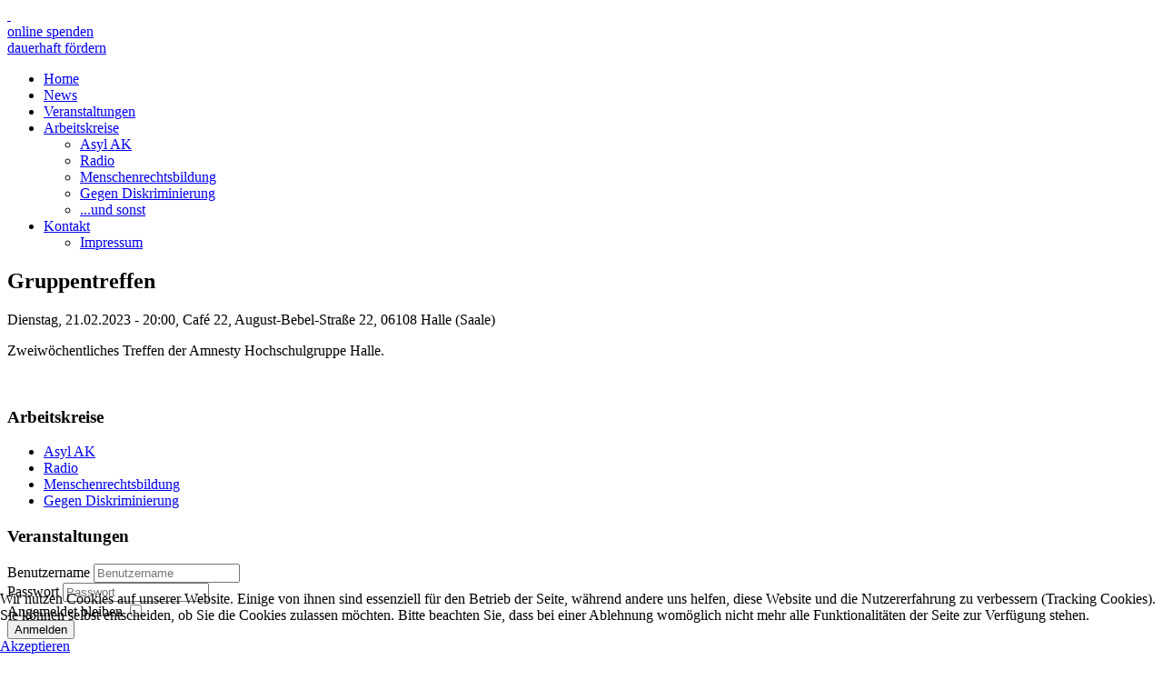

--- FILE ---
content_type: text/html; charset=utf-8
request_url: https://www.ai-campus.de/de/component/aievent/?view=aievent&event_id=692
body_size: 3849
content:
<!DOCTYPE html>
<html xmlns="http://www.w3.org/1999/xhtml" xml:lang="de-de" lang="de-de">
<head>
    <meta charset="utf-8" />
	<base href="https://www.ai-campus.de/de/component/aievent/" />
	<meta name="keywords" content="amnesty international ai menschenrechte halle hochschulgruppe mlu asyl" />
	<meta name="description" content="Internetpräsenz der Amnesty International Hochschulgruppe in Halle." />
	<meta name="generator" content="Joomla! - Open Source Content Management" />
	<title>AI Hochschulgruppe (1367)</title>
	<link href="/templates/amnesty/favicon.ico" rel="shortcut icon" type="image/vnd.microsoft.icon" />
	<link href="/media/com_aievent/css/style.css" rel="stylesheet" />
	<link href="/templates/amnesty/css/template.css?0e26c32800ee91a596d5842ce63f3e0e" rel="stylesheet" />
	<link href="/templates/amnesty/css/fonts.css?0e26c32800ee91a596d5842ce63f3e0e" rel="stylesheet" />
	<link href="/media/mod_aievent/css/style.css" rel="stylesheet" />
	<link href="/plugins/system/cookiehint/css/aicampus.css?0e26c32800ee91a596d5842ce63f3e0e" rel="stylesheet" />
	<style>

	body {
		background-image: url(/images/backgrounds/Ballons.jpg);
	}#redim-cookiehint-bottom {position: fixed; z-index: 99999; left: 0px; right: 0px; bottom: 0px; top: auto !important;}
	</style>
	<script type="application/json" class="joomla-script-options new">{"csrf.token":"990638a5a356944775c68fd38e98386c","system.paths":{"root":"","base":""},"system.keepalive":{"interval":540000,"uri":"\/de\/component\/ajax\/?format=json"}}</script>
	<script src="/media/jui/js/jquery.min.js?0e26c32800ee91a596d5842ce63f3e0e"></script>
	<script src="/media/jui/js/jquery-noconflict.js?0e26c32800ee91a596d5842ce63f3e0e"></script>
	<script src="/media/jui/js/jquery-migrate.min.js?0e26c32800ee91a596d5842ce63f3e0e"></script>
	<script src="/media/com_aievent/js/script.js"></script>
	<script src="/templates/amnesty/js/main.js?0e26c32800ee91a596d5842ce63f3e0e"></script>
	<script src="/media/system/js/core.js?0e26c32800ee91a596d5842ce63f3e0e"></script>
	<!--[if lt IE 9]><script src="/media/system/js/polyfill.event.js?0e26c32800ee91a596d5842ce63f3e0e"></script><![endif]-->
	<script src="/media/system/js/keepalive.js?0e26c32800ee91a596d5842ce63f3e0e"></script>
	<script src="/media/jui/js/bootstrap.min.js?0e26c32800ee91a596d5842ce63f3e0e"></script>
	<script>
jQuery(function($){ initTooltips(); $("body").on("subform-row-add", initTooltips); function initTooltips (event, container) { container = container || document;$(container).find(".hasTooltip").tooltip({"html": true,"container": "body"});} });
	</script>

<script type="text/javascript">var _gaq = _gaq || [];
          _gaq.push(['_setAccount', '']);
          _gaq.push(['_trackPageview']);

          (function() {
            var ga = document.createElement('script'); ga.type = 'text/javascript'; ga.async = true;
            ga.src = ('https:' == document.location.protocol ? 'https://ssl' : 'http://www') + '.google-analytics.com/ga.js';
            var s = document.getElementsByTagName('script')[0]; s.parentNode.insertBefore(ga, s);
          })();

          </script></head>
<body class="site com_aievent view-aievent no-layout no-task">
<div id="page">
    <div id="banner">
        <div id="logo"><a href="/" title="zur Startseite">&nbsp;</a></div>
        <div id="donate">
            <a href="https://www.amnesty.de/spendentool/1367" target="_blank">online spenden</a>
            <br/>
            <a href="https://www.amnesty.de/foerdererwerden/1367"
               target="_blank"
               title="Als Förderer*in unterstützen Sie die Menschenrechtsarbeit von Amnesty International mit einem Jahresbeitrag von mindestens 60,- €. Förder*innen sind keine Mitglieder, erhalten aber die Zeitschrift Amnesty Journal kostenlos und können sich bei Interesse an einzelnen Aktionen beteiligen. Sie erhalten für die gesamte Fördersumme jährlich eine Zuwendungsbestätigung zur Vorlage beim Finanzamt.">dauerhaft f&ouml;rdern</a>
        </div>
                    <div id="social">
                                    <a href="https://www.facebook.com/amnestyhalle/"
                       target="_blank"
                       class="fab fa-facebook"
                       title="Facebook"></a>
                                    <a href="https://twitter.com/AmnestyHalle/"
                       target="_blank"
                       class="fab fa-twitter"
                       title="Twitter"></a>
                                    <a href="https://www.instagram.com/amnestyhalle/"
                       target="_blank"
                       class="fab fa-instagram"
                       title="Instagram"></a>
                                    <a href="https://www.youtube.com/channel/UCx4LU2L4jivKeRl4o6GgIyg/"
                       target="_blank"
                       class="fab fa-youtube"
                       title="YouTube"></a>
                            </div>
            </div>
    <div id="navigation-main">
        <div class="nav-toggle">
            <span class="icon-menu-3"></span>
        </div>
        <ul class="nav menu mod-list">
<li class="item-101 default current active"><a href="/de/" title="Recent Articles">Home</a></li><li class="item-285"><a href="/de/news" >News</a></li><li class="item-220"><a href="/de/veranstaltungen" >Veranstaltungen</a></li><li class="item-224 deeper parent"><a href="/de/gruppen" >Arbeitskreise</a><ul class="nav-child unstyled small"><li class="item-239"><a href="/de/gruppen/asyl-ak" >Asyl AK</a></li><li class="item-237"><a href="/de/gruppen/radio" >Radio</a></li><li class="item-240"><a href="/de/gruppen/menschenrechtsbildung" >Menschenrechtsbildung</a></li><li class="item-286"><a href="/de/gruppen/gegen-diskriminierung" >Gegen Diskriminierung</a></li><li class="item-242"><a href="/de/gruppen/und-sonst" >...und sonst</a></li></ul></li><li class="item-104 deeper parent"><a href="/de/kontakt" >Kontakt</a><ul class="nav-child unstyled small"><li class="item-186"><a href="http://www.amnesty.de/impressum" onclick="window.open(this.href, 'targetWindow', 'toolbar=no,location=no,status=no,menubar=no,scrollbars=yes,resizable=yes,'); return false;">Impressum</a></li></ul></li></ul>

    </div>
    <div id="messages">
        <div id="system-message-container">
	</div>

    </div>
    <div id="container">
        <div id="content">
            <div class="aievent">
			<div class="aievent-header">
			<div class="aievent-title">
				<h2>
					Gruppentreffen				</h2>
			</div>
					</div>
		<div class="aievent-details">Dienstag, 21.02.2023 - 20:00, Café 22, August-Bebel-Straße 22, 06108 Halle (Saale)</div>
		<div class="aievent-description"><p>Zweiwöchentliches Treffen der Amnesty Hochschulgruppe Halle.</p></div>
		</div>
        </div>
        <div id="sidebar-right" class="sidebar">
            <div class="sidebar-toggle">
                <span class="icon-arrow-left">&nbsp;</span>
            </div>
            <div class="sidebar-content">
                <!-- Begin Right Sidebar -->
                		<div class="moduletable">
							<h3>Arbeitskreise</h3>
						<ul class="nav menu mod-list">
<li class="item-278"><a href="/de/gruppen/asyl-ak" >Asyl AK</a></li><li class="item-279"><a href="/de/gruppen/radio" >Radio</a></li><li class="item-280"><a href="/de/gruppen/menschenrechtsbildung" >Menschenrechtsbildung</a></li><li class="item-287"><a href="/de/gruppen/gegen-diskriminierung" >Gegen Diskriminierung</a></li></ul>
		</div>
			<div class="moduletable">
							<h3>Veranstaltungen</h3>
						<div class="mod-aievent">
	</div>		</div>
	
                <!-- End Right Sidebar -->
            </div>
        </div>
    </div>
        <footer id="footer" aria-label="Footer">
        <form action="/de/component/aievent/" method="post" id="login-form" class="form-inline">
		<div class="userdata">
		<div id="form-login-username" class="control-group">
			<div class="controls">
									<div class="input-prepend">
						<span class="add-on">
							<span class="icon-user hasTooltip" title="Benutzername"></span>
							<label for="modlgn-username" class="element-invisible">Benutzername</label>
						</span>
						<input id="modlgn-username" type="text" name="username" class="input-small" tabindex="0" size="18" placeholder="Benutzername" />
					</div>
							</div>
		</div>
		<div id="form-login-password" class="control-group">
			<div class="controls">
									<div class="input-prepend">
						<span class="add-on">
							<span class="icon-lock hasTooltip" title="Passwort">
							</span>
								<label for="modlgn-passwd" class="element-invisible">Passwort							</label>
						</span>
						<input id="modlgn-passwd" type="password" name="password" class="input-small" tabindex="0" size="18" placeholder="Passwort" />
					</div>
							</div>
		</div>
						<div id="form-login-remember" class="control-group checkbox">
			<label for="modlgn-remember" class="control-label">Angemeldet bleiben</label> <input id="modlgn-remember" type="checkbox" name="remember" class="inputbox" value="yes"/>
		</div>
				<div id="form-login-submit" class="control-group">
			<div class="controls">
				<button type="submit" tabindex="0" name="Submit" class="btn btn-primary login-button">Anmelden</button>
			</div>
		</div>
					<ul class="unstyled">
							<li>
					<a href="/de/component/users/?view=remind&amp;Itemid=101">
					Benutzername vergessen?</a>
				</li>
				<li>
					<a href="/de/component/users/?view=reset&amp;Itemid=101">
					Passwort vergessen?</a>
				</li>
			</ul>
		<input type="hidden" name="option" value="com_users" />
		<input type="hidden" name="task" value="user.login" />
		<input type="hidden" name="return" value="aHR0cHM6Ly93d3cuYWktY2FtcHVzLmRlL2RlL2NvbXBvbmVudC9haWV2ZW50Lz92aWV3PWFpZXZlbnQmZXZlbnRfaWQ9Njky" />
		<input type="hidden" name="990638a5a356944775c68fd38e98386c" value="1" />	</div>
	</form>

    </footer>
    </div>

<div id="redim-cookiehint-bottom">   <div id="redim-cookiehint">     <div class="cookiecontent">   <p>Wir nutzen Cookies auf unserer Website. Einige von ihnen sind essenziell für den Betrieb der Seite, während andere uns helfen, diese Website und die Nutzererfahrung zu verbessern (Tracking Cookies). Sie können selbst entscheiden, ob Sie die Cookies zulassen möchten. Bitte beachten Sie, dass bei einer Ablehnung womöglich nicht mehr alle Funktionalitäten der Seite zur Verfügung stehen.</p>    </div>     <div class="cookiebuttons">        <a id="cookiehintsubmit" onclick="return cookiehintsubmit(this);" href="https://www.ai-campus.de/de/component/aievent/?view=aievent&amp;event_id=692&amp;rCH=2"         class="btn">Akzeptieren</a>          <div class="text-center" id="cookiehintinfo">                      </div>      </div>     <div class="clr"></div>   </div> </div>  <script type="text/javascript">        document.addEventListener("DOMContentLoaded", function(event) {         if (!navigator.cookieEnabled){           document.getElementById('redim-cookiehint-bottom').remove();         }       });        function cookiehintfadeOut(el) {         el.style.opacity = 1;         (function fade() {           if ((el.style.opacity -= .1) < 0) {             el.style.display = "none";           } else {             requestAnimationFrame(fade);           }         })();       }         function cookiehintsubmit(obj) {         document.cookie = 'reDimCookieHint=1; expires=Tue, 26 Jan 2027 23:59:59 GMT;57; path=/';         cookiehintfadeOut(document.getElementById('redim-cookiehint-bottom'));         return true;       }        function cookiehintsubmitno(obj) {         document.cookie = 'reDimCookieHint=-1; expires=0; path=/';         cookiehintfadeOut(document.getElementById('redim-cookiehint-bottom'));         return true;       }  </script>  
</body>
</html>
